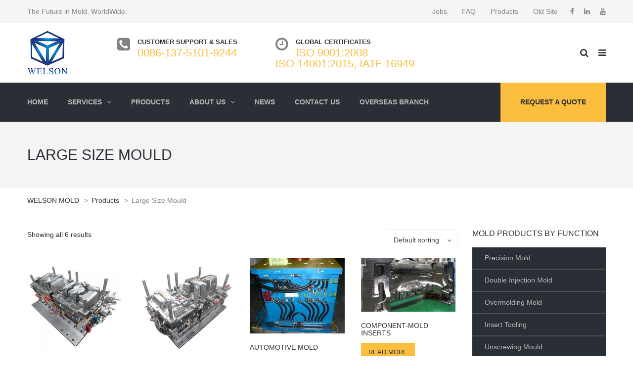

--- FILE ---
content_type: text/html; charset=UTF-8
request_url: https://welsonmold.com/product-category/large-size-mould/
body_size: 12821
content:
<!DOCTYPE html>
<html lang="en-US" prefix="og: http://ogp.me/ns#">
<head>
<meta name="viewport" content="width=device-width, initial-scale=1.0, maximum-scale=1.0, user-scalable=no" />
<meta charset="UTF-8" />
<link rel="profile" href="http://gmpg.org/xfn/11" />
<link rel="pingback" href="https://welsonmold.com/xmlrpc.php">
<title>Large Size Mould Archives - WELSON MOLD</title>

<!-- This site is optimized with the Yoast SEO plugin v7.4.2 - https://yoast.com/wordpress/plugins/seo/ -->
<link rel="canonical" href="https://welsonmold.com/product-category/large-size-mould/" />
<meta property="og:locale" content="en_US" />
<meta property="og:type" content="object" />
<meta property="og:title" content="Large Size Mould Archives - WELSON MOLD" />
<meta property="og:url" content="https://welsonmold.com/product-category/large-size-mould/" />
<meta property="og:site_name" content="WELSON MOLD" />
<meta name="twitter:card" content="summary_large_image" />
<meta name="twitter:title" content="Large Size Mould Archives - WELSON MOLD" />
<script type='application/ld+json'>{"@context":"https:\/\/schema.org","@type":"Organization","url":"https:\/\/welsonmold.com\/","sameAs":["https:\/\/www.facebook.com\/mold.welson.7","https:\/\/www.linkedin.com\/company\/shenzhen-welson-mold-co-ltd","https:\/\/www.youtube.com\/channel\/UCnUkDF96w490NOC4nZAzKog\/videos"],"@id":"https:\/\/welsonmold.com\/#organization","name":"Welson Mold","logo":"http:\/\/welsonmold.com\/wp-content\/uploads\/2017\/12\/logo-welson-mold.png"}</script>
<!-- / Yoast SEO plugin. -->

<link rel='dns-prefetch' href='//fonts.googleapis.com' />
<link rel='dns-prefetch' href='//s.w.org' />
<link rel="alternate" type="application/rss+xml" title="WELSON MOLD &raquo; Feed" href="https://welsonmold.com/feed/" />
<link rel="alternate" type="application/rss+xml" title="WELSON MOLD &raquo; Comments Feed" href="https://welsonmold.com/comments/feed/" />
<link rel="alternate" type="application/rss+xml" title="WELSON MOLD &raquo; Large Size Mould Category Feed" href="https://welsonmold.com/product-category/large-size-mould/feed/" />
		<script type="text/javascript">
			window._wpemojiSettings = {"baseUrl":"https:\/\/s.w.org\/images\/core\/emoji\/11\/72x72\/","ext":".png","svgUrl":"https:\/\/s.w.org\/images\/core\/emoji\/11\/svg\/","svgExt":".svg","source":{"concatemoji":"https:\/\/welsonmold.com\/wp-includes\/js\/wp-emoji-release.min.js?ver=4.9.26"}};
			!function(e,a,t){var n,r,o,i=a.createElement("canvas"),p=i.getContext&&i.getContext("2d");function s(e,t){var a=String.fromCharCode;p.clearRect(0,0,i.width,i.height),p.fillText(a.apply(this,e),0,0);e=i.toDataURL();return p.clearRect(0,0,i.width,i.height),p.fillText(a.apply(this,t),0,0),e===i.toDataURL()}function c(e){var t=a.createElement("script");t.src=e,t.defer=t.type="text/javascript",a.getElementsByTagName("head")[0].appendChild(t)}for(o=Array("flag","emoji"),t.supports={everything:!0,everythingExceptFlag:!0},r=0;r<o.length;r++)t.supports[o[r]]=function(e){if(!p||!p.fillText)return!1;switch(p.textBaseline="top",p.font="600 32px Arial",e){case"flag":return s([55356,56826,55356,56819],[55356,56826,8203,55356,56819])?!1:!s([55356,57332,56128,56423,56128,56418,56128,56421,56128,56430,56128,56423,56128,56447],[55356,57332,8203,56128,56423,8203,56128,56418,8203,56128,56421,8203,56128,56430,8203,56128,56423,8203,56128,56447]);case"emoji":return!s([55358,56760,9792,65039],[55358,56760,8203,9792,65039])}return!1}(o[r]),t.supports.everything=t.supports.everything&&t.supports[o[r]],"flag"!==o[r]&&(t.supports.everythingExceptFlag=t.supports.everythingExceptFlag&&t.supports[o[r]]);t.supports.everythingExceptFlag=t.supports.everythingExceptFlag&&!t.supports.flag,t.DOMReady=!1,t.readyCallback=function(){t.DOMReady=!0},t.supports.everything||(n=function(){t.readyCallback()},a.addEventListener?(a.addEventListener("DOMContentLoaded",n,!1),e.addEventListener("load",n,!1)):(e.attachEvent("onload",n),a.attachEvent("onreadystatechange",function(){"complete"===a.readyState&&t.readyCallback()})),(n=t.source||{}).concatemoji?c(n.concatemoji):n.wpemoji&&n.twemoji&&(c(n.twemoji),c(n.wpemoji)))}(window,document,window._wpemojiSettings);
		</script>
		<style type="text/css">
img.wp-smiley,
img.emoji {
	display: inline !important;
	border: none !important;
	box-shadow: none !important;
	height: 1em !important;
	width: 1em !important;
	margin: 0 .07em !important;
	vertical-align: -0.1em !important;
	background: none !important;
	padding: 0 !important;
}
</style>
<link rel='stylesheet' id='contact-form-7-css'  href='https://welsonmold.com/wp-content/plugins/contact-form-7/includes/css/styles.css?ver=5.0.1' type='text/css' media='all' />
<link rel='stylesheet' id='responsive-lightbox-swipebox-css'  href='https://welsonmold.com/wp-content/plugins/responsive-lightbox/assets/swipebox/css/swipebox.min.css?ver=1.7.2' type='text/css' media='all' />
<link rel='stylesheet' id='woocommerce-layout-css'  href='https://welsonmold.com/wp-content/plugins/woocommerce/assets/css/woocommerce-layout.css?ver=3.3.5' type='text/css' media='all' />
<link rel='stylesheet' id='woocommerce-smallscreen-css'  href='https://welsonmold.com/wp-content/plugins/woocommerce/assets/css/woocommerce-smallscreen.css?ver=3.3.5' type='text/css' media='only screen and (max-width: 768px)' />
<link rel='stylesheet' id='woocommerce-general-css'  href='https://welsonmold.com/wp-content/plugins/woocommerce/assets/css/woocommerce.css?ver=3.3.5' type='text/css' media='all' />
<link rel='stylesheet' id='bootstrap-css'  href='https://welsonmold.com/wp-content/themes/mold/css/bootstrap.css?ver=4.9.26' type='text/css' media='all' />
<link rel='stylesheet' id='thebuilt-fonts-css'  href='//fonts.googleapis.com/css?family=Montserrat%3A400%2C700%7COpen+Sans%3A300%2C300italic%2C400%2C400italic%2C600%2C600italic&#038;ver=1.0' type='text/css' media='all' />
<link rel='stylesheet' id='owl-main-css'  href='https://welsonmold.com/wp-content/themes/mold/js/owl-carousel/owl.carousel.css?ver=4.9.26' type='text/css' media='all' />
<link rel='stylesheet' id='owl-theme-css'  href='https://welsonmold.com/wp-content/themes/mold/js/owl-carousel/owl.theme.css?ver=4.9.26' type='text/css' media='all' />
<link rel='stylesheet' id='thebuilt-stylesheet-css'  href='https://welsonmold.com/wp-content/themes/mold/style.css?ver=1.2' type='text/css' media='all' />
<link rel='stylesheet' id='thebuilt-responsive-css'  href='https://welsonmold.com/wp-content/themes/mold/responsive.css?ver=all' type='text/css' media='all' />
<link rel='stylesheet' id='thebuilt-animations-css'  href='https://welsonmold.com/wp-content/themes/mold/css/animations.css?ver=4.9.26' type='text/css' media='all' />
<link rel='stylesheet' id='thebuilt-mega-menu-css'  href='https://welsonmold.com/wp-content/themes/mold/css/mega-menu.css?ver=4.9.26' type='text/css' media='all' />
<link rel='stylesheet' id='thebuilt-mega-menu-responsive-css'  href='https://welsonmold.com/wp-content/themes/mold/css/mega-menu-responsive.css?ver=4.9.26' type='text/css' media='all' />
<link rel='stylesheet' id='font-awesome-css'  href='https://welsonmold.com/wp-content/plugins/js_composer/assets/lib/bower/font-awesome/css/font-awesome.min.css?ver=5.4.7' type='text/css' media='all' />
<link rel='stylesheet' id='thebuilt-select2-css'  href='https://welsonmold.com/wp-content/themes/mold/js/select2/select2.css?ver=4.9.26' type='text/css' media='all' />
<link rel='stylesheet' id='offcanvasmenu-css'  href='https://welsonmold.com/wp-content/themes/mold/css/offcanvasmenu.css?ver=4.9.26' type='text/css' media='all' />
<link rel='stylesheet' id='nanoscroller-css'  href='https://welsonmold.com/wp-content/themes/mold/css/nanoscroller.css?ver=4.9.26' type='text/css' media='all' />
<link rel='stylesheet' id='thebuilt-hover-css'  href='https://welsonmold.com/wp-content/themes/mold/css/hover.css?ver=4.9.26' type='text/css' media='all' />
<link rel='stylesheet' id='dashicons-css'  href='https://welsonmold.com/wp-includes/css/dashicons.min.css?ver=4.9.26' type='text/css' media='all' />
<link rel='stylesheet' id='thickbox-css'  href='https://welsonmold.com/wp-includes/js/thickbox/thickbox.css?ver=4.9.26' type='text/css' media='all' />
<link rel='stylesheet' id='style-cache-mold-css'  href='http://welsonmold.com/wp-content/uploads/style-cache-mold.css?ver=4.9.26' type='text/css' media='all' />
<script type='text/javascript' src='https://welsonmold.com/wp-includes/js/jquery/jquery.js?ver=1.12.4'></script>
<script type='text/javascript' src='https://welsonmold.com/wp-includes/js/jquery/jquery-migrate.min.js?ver=1.4.1'></script>
<script type='text/javascript' src='https://welsonmold.com/wp-content/plugins/responsive-lightbox/assets/swipebox/js/jquery.swipebox.min.js?ver=1.7.2'></script>
<script type='text/javascript'>
/* <![CDATA[ */
var rlArgs = {"script":"swipebox","selector":"lightbox","customEvents":"","activeGalleries":"1","animation":"1","hideCloseButtonOnMobile":"0","removeBarsOnMobile":"0","hideBars":"1","hideBarsDelay":"5000","videoMaxWidth":"1080","useSVG":"1","loopAtEnd":"0","woocommerce_gallery":"0"};
/* ]]> */
</script>
<script type='text/javascript' src='https://welsonmold.com/wp-content/plugins/responsive-lightbox/js/front.js?ver=1.7.2'></script>
<script type='text/javascript'>
/* <![CDATA[ */
var wc_add_to_cart_params = {"ajax_url":"\/wp-admin\/admin-ajax.php","wc_ajax_url":"\/?wc-ajax=%%endpoint%%","i18n_view_cart":"View cart","cart_url":"https:\/\/welsonmold.com\/cart\/","is_cart":"","cart_redirect_after_add":"no"};
/* ]]> */
</script>
<script type='text/javascript' src='https://welsonmold.com/wp-content/plugins/woocommerce/assets/js/frontend/add-to-cart.min.js?ver=3.3.5'></script>
<script type='text/javascript' src='https://welsonmold.com/wp-content/plugins/js_composer/assets/js/vendors/woocommerce-add-to-cart.js?ver=5.4.7'></script>
<script type='text/javascript' src='http://welsonmold.com/wp-content/uploads/js-cache-mold.js?ver=4.9.26'></script>
<link rel='https://api.w.org/' href='https://welsonmold.com/wp-json/' />
<link rel="EditURI" type="application/rsd+xml" title="RSD" href="https://welsonmold.com/xmlrpc.php?rsd" />
<link rel="wlwmanifest" type="application/wlwmanifest+xml" href="https://welsonmold.com/wp-includes/wlwmanifest.xml" /> 
<meta name="generator" content="WordPress 4.9.26" />
<meta name="generator" content="WooCommerce 3.3.5" />
	<noscript><style>.woocommerce-product-gallery{ opacity: 1 !important; }</style></noscript>
	<meta name="generator" content="Powered by WPBakery Page Builder - drag and drop page builder for WordPress."/>
<!--[if lte IE 9]><link rel="stylesheet" type="text/css" href="https://welsonmold.com/wp-content/plugins/js_composer/assets/css/vc_lte_ie9.min.css" media="screen"><![endif]--><noscript><style type="text/css"> .wpb_animate_when_almost_visible { opacity: 1; }</style></noscript></head>

<body class="archive tax-product_cat term-large-size-mould term-63 woocommerce woocommerce-page wpb-js-composer js-comp-ver-5.4.7 vc_responsive">


        <div class="header-menu-bg top-menu-position-default">
      <div class="header-menu">
        <div class="container">
          <div class="row">
            <div class="col-md-12">
                
            <div class="header-info-text">
            The Future in Mold. WorldWide.            </div>
            <div class="social-icons-top"><ul><li><a href="https://www.facebook.com/mold.welson.7" target="_blank" class="a-facebook"><i class="fa fa-facebook"></i></a></li><li><a href="https://www.linkedin.com/company/shenzhen-welson-mold-co-ltd" target="_blank" class="a-linkedin"><i class="fa fa-linkedin"></i></a></li><li><a href="https://www.youtube.com/channel/UCnUkDF96w490NOC4nZAzKog/videos" target="_blank" class="a-youtube"><i class="fa fa-youtube"></i></a></li></ul></div>            <div class="menu-top-menu-container-toggle"></div>
            <div class="top-menu-container"><ul id="menu-top-menu" class="top-menu"><li id="menu-item-3133" class="menu-item menu-item-type-post_type menu-item-object-page menu-item-3133"><a href="https://welsonmold.com/jobs/">Jobs</a></li>
<li id="menu-item-2917" class="menu-item menu-item-type-post_type menu-item-object-page menu-item-2917"><a href="https://welsonmold.com/faq/">FAQ</a></li>
<li id="menu-item-2951" class="menu-item menu-item-type-post_type menu-item-object-page menu-item-2951"><a href="https://welsonmold.com/products/">Products</a></li>
<li id="menu-item-2770" class="menu-item menu-item-type-custom menu-item-object-custom menu-item-2770"><a target="_blank" href="http://welsonmold.com/old/">Old Site</a></li>
</ul></div>            
            </div>
          </div>
        </div>
      </div>
    </div>
    <header class="sticky-header main-header sticky-header-elements-headeronly">
<div class="container">
  <div class="row">
    <div class="col-md-12">
     
      <div class="header-left logo">
                      <a class="logo-link" href="https://welsonmold.com"><img src="https://welsonmold.com/wp-content/uploads/2017/12/logo-welson-mold.png" alt="WELSON MOLD" class="regular-logo"><img src="http://welsonmold.com/wp-content/uploads/2017/12/logo-welson-mold.png" alt="WELSON MOLD" class="light-logo"></a>
                  </div>
      
      <div class="header-center">
              <div class="header-info-2-text"><div class="header-info-half">
<div class="header-info-content-icon"><i class="fa fa-phone-square"></i></div>
<div class="header-info-content-title">Customer Support &amp; Sales</div>
<div class="header-info-content-text">0086-137-5101-9244</div>
</div>
<div class="header-info-half">
<div class="header-info-content-icon"><i class="fa fa-clock-o"></i></div>
<div class="header-info-content-title">Global Certificates</div>
<div class="header-info-content-text">ISO 9001:2008</div>
<div class="header-info-content-text">ISO 14001:2015, IATF 16949</div>
</div></div>            </div>

      <div class="header-right">
            <ul class="header-nav">
                <li class="search-toggle"><div id="trigger-search"><a class="search-toggle-btn"><i class="fa fa-search"></i></a></div></li>
                        <li class="float-sidebar-toggle"><div id="st-sidebar-trigger-effects"><a class="float-sidebar-toggle-btn" data-effect="st-sidebar-effect-2"><i class="fa fa-bars"></i></a></div></li>
        
      
      </ul>
      </div>
    </div>
  </div>
    
</div>
        <div class="mainmenu-belowheader mainmenu-dark menu-uppercase">
                  <div id="navbar" class="navbar navbar-default clearfix mgt-mega-menu">
          <div class="navbar-inner">
              <div class="container">
             
              <div class="navbar-toggle" data-toggle="collapse" data-target=".collapse">
                Menu              </div>

              <div class="navbar-collapse collapse"><ul id="menu-main-menu-1" class="nav"><li id="mgt-menu-item-2794" class="menu-item menu-item-type-post_type menu-item-object-page menu-item-home"><a href="https://welsonmold.com/"><strong>Home</strong></a></li><li id="mgt-menu-item-2793" class="menu-item menu-item-type-post_type menu-item-object-page menu-item-has-children menu-item-multicolumn"><a href="https://welsonmold.com/services/"><strong>Services</strong></a>
<ul class="sub-menu  megamenu-column-3 level-0" >
	<li id="mgt-menu-item-2782" class="menu-item menu-item-type-custom menu-item-object-custom menu-item-has-children"><a href="#"><i class="fa fa-cube"></i>MOLD</a>
	<ul class="sub-menu  level-1" >
		<li id="mgt-menu-item-2882" class="menu-item menu-item-type-post_type menu-item-object-page"><a href="https://welsonmold.com/services/precision-mold/">Precision Mold</a></li>		<li id="mgt-menu-item-2885" class="menu-item menu-item-type-post_type menu-item-object-page"><a href="https://welsonmold.com/services/double-injection-mold/">Double Injection Mold</a></li>		<li id="mgt-menu-item-3027" class="menu-item menu-item-type-post_type menu-item-object-page"><a href="https://welsonmold.com/services/overmolding-mold/">Overmolding Mold</a></li>		<li id="mgt-menu-item-3026" class="menu-item menu-item-type-post_type menu-item-object-page"><a href="https://welsonmold.com/services/insert-tooling/">Insert Tooling</a></li>		<li id="mgt-menu-item-3029" class="menu-item menu-item-type-post_type menu-item-object-page"><a href="https://welsonmold.com/services/unscrewing-mold/">Unscrewing Mold</a></li>		<li id="mgt-menu-item-3025" class="menu-item menu-item-type-post_type menu-item-object-page"><a href="https://welsonmold.com/services/gas-assisted-mold/">Gas Assisted Mold</a></li>		<li id="mgt-menu-item-3024" class="menu-item menu-item-type-post_type menu-item-object-page"><a href="https://welsonmold.com/services/large-size-mold/">Large Size Mold</a></li>		<li id="mgt-menu-item-3023" class="menu-item menu-item-type-post_type menu-item-object-page"><a href="https://welsonmold.com/services/multi-cavity-mold/">Multi Cavity Mold</a></li>		<li id="mgt-menu-item-3022" class="menu-item menu-item-type-post_type menu-item-object-page"><a href="https://welsonmold.com/services/die-casting-parts/">Die Casting Parts</a></li>	</ul>
</li>	<li id="mgt-menu-item-2767" class="menu-item menu-item-type-custom menu-item-object-custom menu-item-has-children"><a href="#"><i class="fa fa-simplybuilt"></i>INJECTION</a>
	<ul class="sub-menu  level-1" >
		<li id="mgt-menu-item-2883" class="menu-item menu-item-type-post_type menu-item-object-page"><a href="https://welsonmold.com/services/automotive/">Automotive</a></li>		<li id="mgt-menu-item-2884" class="menu-item menu-item-type-post_type menu-item-object-page"><a href="https://welsonmold.com/services/household-appliance/">Household Appliance</a></li>		<li id="mgt-menu-item-3021" class="menu-item menu-item-type-post_type menu-item-object-page"><a href="https://welsonmold.com/services/office-appliance/">Office Appliance</a></li>		<li id="mgt-menu-item-3020" class="menu-item menu-item-type-post_type menu-item-object-page"><a href="https://welsonmold.com/services/telecommunication-tools/">Telecommunication Tools</a></li>		<li id="mgt-menu-item-3019" class="menu-item menu-item-type-post_type menu-item-object-page"><a href="https://welsonmold.com/services/medical-apparatus/">Medical Apparatus</a></li>		<li id="mgt-menu-item-3018" class="menu-item menu-item-type-post_type menu-item-object-page"><a href="https://welsonmold.com/services/commodity/">Commodity</a></li>		<li id="mgt-menu-item-3473" class="menu-item menu-item-type-post_type menu-item-object-page"><a href="https://welsonmold.com/services/pipe-fiting/">Pipe Fiting</a></li>		<li id="mgt-menu-item-3474" class="menu-item menu-item-type-post_type menu-item-object-page"><a href="https://welsonmold.com/services/electrical/">Electrical</a></li>	</ul>
</li>	<li id="mgt-menu-item-2961" class="menu-item menu-item-type-custom menu-item-object-custom menu-item-has-children"><a href="#"><i class="fa fa-codepen"></i>MANUFACTURE</a>
	<ul class="sub-menu  level-1" >
		<li id="mgt-menu-item-2880" class="menu-item menu-item-type-post_type menu-item-object-page"><a href="https://welsonmold.com/services/mold-inserts/">Mold Inserts</a></li>		<li id="mgt-menu-item-2881" class="menu-item menu-item-type-post_type menu-item-object-page"><a href="https://welsonmold.com/services/precision-component/">Precision Component</a></li>		<li id="mgt-menu-item-3017" class="menu-item menu-item-type-post_type menu-item-object-page"><a href="https://welsonmold.com/services/fixture/">Fixture</a></li>		<li id="mgt-menu-item-3016" class="menu-item menu-item-type-post_type menu-item-object-page"><a href="https://welsonmold.com/services/others/">Others</a></li>	</ul>
</li></ul>
</li><li id="mgt-menu-item-3223" class="menu-item menu-item-type-post_type menu-item-object-page"><a href="https://welsonmold.com/products/"><strong>Products</strong></a></li><li id="mgt-menu-item-3060" class="menu-item menu-item-type-post_type menu-item-object-page menu-item-has-children"><a href="https://welsonmold.com/about-us/"><strong>About us</strong></a>
<ul class="sub-menu  megamenu-column-1 level-0" >
	<li id="mgt-menu-item-2875" class="menu-item menu-item-type-post_type menu-item-object-page"><a href="https://welsonmold.com/company-history/">Company History</a></li>	<li id="mgt-menu-item-3208" class="menu-item menu-item-type-post_type menu-item-object-page"><a href="https://welsonmold.com/equipment/">Equipment</a></li>	<li id="mgt-menu-item-2900" class="menu-item menu-item-type-post_type menu-item-object-page"><a href="https://welsonmold.com/certifications/">Certifications</a></li>	<li id="mgt-menu-item-2896" class="menu-item menu-item-type-post_type menu-item-object-page"><a href="https://welsonmold.com/faq/">FAQ</a></li>	<li id="mgt-menu-item-3230" class="menu-item menu-item-type-post_type menu-item-object-page"><a href="https://welsonmold.com/core-values/">Core Values</a></li>	<li id="mgt-menu-item-3158" class="menu-item menu-item-type-post_type menu-item-object-page"><a href="https://welsonmold.com/our-team/">Our Team</a></li>	<li id="mgt-menu-item-3137" class="menu-item menu-item-type-post_type menu-item-object-page"><a href="https://welsonmold.com/jobs/">Jobs</a></li></ul>
</li><li id="mgt-menu-item-3752" class="menu-item menu-item-type-post_type menu-item-object-page"><a href="https://welsonmold.com/news-list/"><strong>News</strong></a></li><li id="mgt-menu-item-3030" class="menu-item menu-item-type-post_type menu-item-object-page"><a href="https://welsonmold.com/contact-us/"><strong>Contact us</strong></a></li><li id="mgt-menu-item-4698" class="menu-item menu-item-type-post_type menu-item-object-page"><a href="https://welsonmold.com/overseas-branch/"><strong>Overseas Branch</strong></a></li><li id="mgt-menu-item-2907" class="pull-right mgt-animated mgt-highlight menu-item menu-item-type-post_type menu-item-object-page"><a href="https://welsonmold.com/get-a-quote/"><strong>Request a quote</strong></a></li></ul></div>              </div>
          </div>
        </div>
      
    </div>
    </header>
	<div class="content-block">
		
			<div class="container-bg">
				<div class="container-bg-overlay">
				  <div class="container">
				    <div class="row">
				      <div class="col-md-12">
				        <div class="page-item-title">
				          <h1>
					
							Large Size Mould							
				          </h1>
				        </div>
				      </div>
				    </div>
				  </div>
			    </div>
			      <div class="breadcrumbs-container-wrapper">
      <div class="container">
        <div class="row">
          <div class="col-md-12">
              <div class="breadcrumbs" typeof="BreadcrumbList" vocab="http://schema.org/">
              <!-- Breadcrumb NavXT 6.2.0 -->
<span property="itemListElement" typeof="ListItem"><a property="item" typeof="WebPage" title="Go to WELSON MOLD." href="https://welsonmold.com" class="home"><span property="name">WELSON MOLD</span></a><meta property="position" content="1"></span> &gt; <span property="itemListElement" typeof="ListItem"><a property="item" typeof="WebPage" title="Go to Products." href="https://welsonmold.com/products/" class="post post-product-archive"><span property="name">Products</span></a><meta property="position" content="2"></span> &gt; <span property="itemListElement" typeof="ListItem"><span property="name">Large Size Mould</span><meta property="position" content="3"></span>              </div>
          </div>
        </div>
      </div>
    </div>
    			</div>

			 <div class="page-container container">
    	<div class="row">
			    		<div class="col-md-9">
		
		
			<p class="woocommerce-result-count">
	Showing all 6 results</p>
<form class="woocommerce-ordering" method="get">
	<select name="orderby" class="orderby">
					<option value="menu_order"  selected='selected'>Default sorting</option>
					<option value="popularity" >Sort by popularity</option>
					<option value="rating" >Sort by average rating</option>
					<option value="date" >Sort by newness</option>
					<option value="price" >Sort by price: low to high</option>
					<option value="price-desc" >Sort by price: high to low</option>
			</select>
	<input type="hidden" name="paged" value="1" />
	</form>

			<ul class="products columns-4">

				
				
					<li class="post-3816 product type-product status-publish has-post-thumbnail product_cat-automotive-mold product_cat-large-size-mould product_tag-auto-part-mold product_tag-grain product_tag-large-size-mould product_tag-mirror-polish product_tag-mold product_tag-mould product_tag-texture product_tag-tooling first instock shipping-taxable product-type-simple">
	<a href="https://welsonmold.com/product/auto-part-mold/" class="woocommerce-LoopProduct-link woocommerce-loop-product__link"><img width="300" height="300" src="//welsonmold.com/wp-content/uploads/2017/11/large-size-mould-welsonmold-Auto-Mold-3-1.jpg" class="attachment-woocommerce_thumbnail size-woocommerce_thumbnail wp-post-image" alt="" srcset="//welsonmold.com/wp-content/uploads/2017/11/large-size-mould-welsonmold-Auto-Mold-3-1.jpg 480w, //welsonmold.com/wp-content/uploads/2017/11/large-size-mould-welsonmold-Auto-Mold-3-1-150x150.jpg 150w, //welsonmold.com/wp-content/uploads/2017/11/large-size-mould-welsonmold-Auto-Mold-3-1-300x300.jpg 300w, //welsonmold.com/wp-content/uploads/2017/11/large-size-mould-welsonmold-Auto-Mold-3-1-180x180.jpg 180w, //welsonmold.com/wp-content/uploads/2017/11/large-size-mould-welsonmold-Auto-Mold-3-1-100x100.jpg 100w, //welsonmold.com/wp-content/uploads/2017/11/large-size-mould-welsonmold-Auto-Mold-3-1-40x40.jpg 40w" sizes="(max-width: 300px) 100vw, 300px" /><h2 class="woocommerce-loop-product__title">Auto part mold</h2>
</a><a href="https://welsonmold.com/product/auto-part-mold/" data-quantity="1" class="button product_type_simple ajax_add_to_cart" data-product_id="3816" data-product_sku="" aria-label="Read more about &ldquo;Auto part mold&rdquo;" rel="nofollow">Read more</a></li>

				
					<li class="post-3698 product type-product status-publish has-post-thumbnail product_cat-automotive-mold product_cat-large-size-mould product_tag-automobile-mold product_tag-grain product_tag-mirror-polish product_tag-mold product_tag-mould product_tag-texture  instock shipping-taxable product-type-simple">
	<a href="https://welsonmold.com/product/automobile-mold/" class="woocommerce-LoopProduct-link woocommerce-loop-product__link"><img width="300" height="300" src="//welsonmold.com/wp-content/uploads/2017/11/large-size-mould-welsonmold-Auto-Mold-4-1.jpg" class="attachment-woocommerce_thumbnail size-woocommerce_thumbnail wp-post-image" alt="" srcset="//welsonmold.com/wp-content/uploads/2017/11/large-size-mould-welsonmold-Auto-Mold-4-1.jpg 600w, //welsonmold.com/wp-content/uploads/2017/11/large-size-mould-welsonmold-Auto-Mold-4-1-150x150.jpg 150w, //welsonmold.com/wp-content/uploads/2017/11/large-size-mould-welsonmold-Auto-Mold-4-1-300x300.jpg 300w, //welsonmold.com/wp-content/uploads/2017/11/large-size-mould-welsonmold-Auto-Mold-4-1-180x180.jpg 180w, //welsonmold.com/wp-content/uploads/2017/11/large-size-mould-welsonmold-Auto-Mold-4-1-100x100.jpg 100w, //welsonmold.com/wp-content/uploads/2017/11/large-size-mould-welsonmold-Auto-Mold-4-1-40x40.jpg 40w" sizes="(max-width: 300px) 100vw, 300px" /><h2 class="woocommerce-loop-product__title">Automobile mold</h2>
</a><a href="https://welsonmold.com/product/automobile-mold/" data-quantity="1" class="button product_type_simple ajax_add_to_cart" data-product_id="3698" data-product_sku="" aria-label="Read more about &ldquo;Automobile mold&rdquo;" rel="nofollow">Read more</a></li>

				
					<li class="post-3954 product type-product status-publish has-post-thumbnail product_cat-automotive-mold product_cat-large-size-mould product_tag-auto product_tag-grain product_tag-mirror-polish product_tag-mould product_tag-texture  instock shipping-taxable product-type-simple">
	<a href="https://welsonmold.com/product/automotive-mold-3/" class="woocommerce-LoopProduct-link woocommerce-loop-product__link"><img width="300" height="237" src="//welsonmold.com/wp-content/uploads/2017/11/welsonmold-automobile-mold-honda-1.jpg" class="attachment-woocommerce_thumbnail size-woocommerce_thumbnail wp-post-image" alt="" srcset="//welsonmold.com/wp-content/uploads/2017/11/welsonmold-automobile-mold-honda-1.jpg 387w, //welsonmold.com/wp-content/uploads/2017/11/welsonmold-automobile-mold-honda-1-300x237.jpg 300w" sizes="(max-width: 300px) 100vw, 300px" /><h2 class="woocommerce-loop-product__title">Automotive mold</h2>
</a><a href="https://welsonmold.com/product/automotive-mold-3/" data-quantity="1" class="button product_type_simple ajax_add_to_cart" data-product_id="3954" data-product_sku="" aria-label="Read more about &ldquo;Automotive mold&rdquo;" rel="nofollow">Read more</a></li>

				
					<li class="post-4090 product type-product status-publish has-post-thumbnail product_cat-large-size-mould product_cat-mold-inserts product_tag-a-plate product_tag-bumper product_tag-component product_tag-large product_tag-large-size-component product_tag-mold-inserts last instock shipping-taxable product-type-simple">
	<a href="https://welsonmold.com/product/component-mold-inserts/" class="woocommerce-LoopProduct-link woocommerce-loop-product__link"><img width="300" height="169" src="//welsonmold.com/wp-content/uploads/2017/12/welsonmold-component-1.bmp" class="attachment-woocommerce_thumbnail size-woocommerce_thumbnail wp-post-image" alt="" /><h2 class="woocommerce-loop-product__title">Component-mold inserts</h2>
</a><a href="https://welsonmold.com/product/component-mold-inserts/" data-quantity="1" class="button product_type_simple ajax_add_to_cart" data-product_id="4090" data-product_sku="" aria-label="Read more about &ldquo;Component-mold inserts&rdquo;" rel="nofollow">Read more</a></li>

				
					<li class="post-3921 product type-product status-publish has-post-thumbnail product_cat-household-appliance-mold product_cat-large-size-mould product_tag-air-conditioner product_tag-grain product_tag-household-appliances product_tag-mirror-polish product_tag-texture first instock shipping-taxable product-type-simple">
	<a href="https://welsonmold.com/product/household-appliances-mold-2/" class="woocommerce-LoopProduct-link woocommerce-loop-product__link"><img width="300" height="300" src="//welsonmold.com/wp-content/uploads/2017/11/welsonmold-household-appliance-mold-air-conditioning-1-1.jpg" class="attachment-woocommerce_thumbnail size-woocommerce_thumbnail wp-post-image" alt="" srcset="//welsonmold.com/wp-content/uploads/2017/11/welsonmold-household-appliance-mold-air-conditioning-1-1.jpg 420w, //welsonmold.com/wp-content/uploads/2017/11/welsonmold-household-appliance-mold-air-conditioning-1-1-150x150.jpg 150w, //welsonmold.com/wp-content/uploads/2017/11/welsonmold-household-appliance-mold-air-conditioning-1-1-300x300.jpg 300w, //welsonmold.com/wp-content/uploads/2017/11/welsonmold-household-appliance-mold-air-conditioning-1-1-180x180.jpg 180w, //welsonmold.com/wp-content/uploads/2017/11/welsonmold-household-appliance-mold-air-conditioning-1-1-100x100.jpg 100w, //welsonmold.com/wp-content/uploads/2017/11/welsonmold-household-appliance-mold-air-conditioning-1-1-40x40.jpg 40w" sizes="(max-width: 300px) 100vw, 300px" /><h2 class="woocommerce-loop-product__title">Household Appliances Mold-air conditioner</h2>
</a><a href="https://welsonmold.com/product/household-appliances-mold-2/" data-quantity="1" class="button product_type_simple ajax_add_to_cart" data-product_id="3921" data-product_sku="" aria-label="Read more about &ldquo;Household Appliances Mold-air conditioner&rdquo;" rel="nofollow">Read more</a></li>

				
					<li class="post-3936 product type-product status-publish has-post-thumbnail product_cat-household-appliance-mold product_cat-large-size-mould product_tag-grain product_tag-mirror-polish product_tag-mould product_tag-texture product_tag-tooling product_tag-washing-machine  instock shipping-taxable product-type-simple">
	<a href="https://welsonmold.com/product/household-appliances-washing-machine/" class="woocommerce-LoopProduct-link woocommerce-loop-product__link"><img width="300" height="300" src="//welsonmold.com/wp-content/uploads/2017/11/welsonmold-household-appliance-washing-machine-mold-1-1.jpg" class="attachment-woocommerce_thumbnail size-woocommerce_thumbnail wp-post-image" alt="" srcset="//welsonmold.com/wp-content/uploads/2017/11/welsonmold-household-appliance-washing-machine-mold-1-1.jpg 390w, //welsonmold.com/wp-content/uploads/2017/11/welsonmold-household-appliance-washing-machine-mold-1-1-150x150.jpg 150w, //welsonmold.com/wp-content/uploads/2017/11/welsonmold-household-appliance-washing-machine-mold-1-1-300x300.jpg 300w, //welsonmold.com/wp-content/uploads/2017/11/welsonmold-household-appliance-washing-machine-mold-1-1-180x180.jpg 180w, //welsonmold.com/wp-content/uploads/2017/11/welsonmold-household-appliance-washing-machine-mold-1-1-100x100.jpg 100w, //welsonmold.com/wp-content/uploads/2017/11/welsonmold-household-appliance-washing-machine-mold-1-1-40x40.jpg 40w" sizes="(max-width: 300px) 100vw, 300px" /><h2 class="woocommerce-loop-product__title">Household Appliances-washing machine</h2>
</a><a href="https://welsonmold.com/product/household-appliances-washing-machine/" data-quantity="1" class="button product_type_simple ajax_add_to_cart" data-product_id="3936" data-product_sku="" aria-label="Read more about &ldquo;Household Appliances-washing machine&rdquo;" rel="nofollow">Read more</a></li>

				
			</ul>

			
		
	</div>						<div class="col-md-3 main-sidebar sidebar">
				<ul id="woocommerce-sidebar">
				  <li id="nav_menu-12" class="widget widget_nav_menu"><h2 class="widgettitle">Mold Products By Function</h2>
<div class="menu-mold-products-by-function-menu-container"><ul id="menu-mold-products-by-function-menu" class="menu"><li id="menu-item-3072" class="menu-item menu-item-type-custom menu-item-object-custom menu-item-3072"><a href="http://welsonmold.com/product-category/precision-mold/">Precision Mold</a></li>
<li id="menu-item-3071" class="menu-item menu-item-type-custom menu-item-object-custom menu-item-3071"><a href="http://welsonmold.com/product-category/double-injection-mold/">Double Injection Mold</a></li>
<li id="menu-item-3073" class="menu-item menu-item-type-custom menu-item-object-custom menu-item-3073"><a href="http://welsonmold.com/product-category/overmolding-mold/">Overmolding Mold</a></li>
<li id="menu-item-3074" class="menu-item menu-item-type-custom menu-item-object-custom menu-item-3074"><a href="http://welsonmold.com/product-category/insert-tooling/">Insert Tooling</a></li>
<li id="menu-item-3075" class="menu-item menu-item-type-custom menu-item-object-custom menu-item-3075"><a href="http://welsonmold.com/product-category/unscrewing-mould/">Unscrewing Mould</a></li>
<li id="menu-item-3076" class="menu-item menu-item-type-custom menu-item-object-custom menu-item-3076"><a href="http://welsonmold.com/product-category/gas-assisted-mold/">Gas Assisted Mold</a></li>
<li id="menu-item-3077" class="menu-item menu-item-type-custom menu-item-object-custom current-menu-item menu-item-3077"><a href="http://welsonmold.com/product-category/large-size-mould/">Large Size Mould</a></li>
<li id="menu-item-3078" class="menu-item menu-item-type-custom menu-item-object-custom menu-item-3078"><a href="http://welsonmold.com/product-category/multi-cavity-mold/">Multi Cavity Mold</a></li>
<li id="menu-item-3545" class="menu-item menu-item-type-custom menu-item-object-custom menu-item-3545"><a href="http://welsonmold.com/product-category/die-casting-parts-and-mold/">Die Casting Parts and Mold</a></li>
</ul></div></li>
<li id="nav_menu-5" class="widget widget_nav_menu"><h2 class="widgettitle">Mold Products By Use</h2>
<div class="menu-mold-products-by-use-container"><ul id="menu-mold-products-by-use" class="menu"><li id="menu-item-3079" class="menu-item menu-item-type-custom menu-item-object-custom menu-item-3079"><a href="http://welsonmold.com/product-category/automotive-mold/">Automotive Mold</a></li>
<li id="menu-item-3080" class="menu-item menu-item-type-custom menu-item-object-custom menu-item-3080"><a href="http://welsonmold.com/product-category/household-appliance-mold/">Household Appliance Mold</a></li>
<li id="menu-item-3081" class="menu-item menu-item-type-custom menu-item-object-custom menu-item-3081"><a href="http://welsonmold.com/product-category/office-appliance-tool/">Office Appliance Tool</a></li>
<li id="menu-item-3082" class="menu-item menu-item-type-custom menu-item-object-custom menu-item-3082"><a href="http://welsonmold.com/product-category/telecommunication-tool/">Telecommunication Tool</a></li>
<li id="menu-item-3083" class="menu-item menu-item-type-custom menu-item-object-custom menu-item-3083"><a href="http://welsonmold.com/product-category/medical-apparatus-mold/">Medical Apparatus Mold</a></li>
<li id="menu-item-3084" class="menu-item menu-item-type-custom menu-item-object-custom menu-item-3084"><a href="http://welsonmold.com/product-category/commodity-mould/">Commodity Mould</a></li>
<li id="menu-item-3085" class="menu-item menu-item-type-custom menu-item-object-custom menu-item-3085"><a href="http://welsonmold.com/product-category/pipe-fiting-mould/">Pipe Fiting Mould</a></li>
</ul></div></li>
<li id="nav_menu-13" class="widget widget_nav_menu"><h2 class="widgettitle">Injection Products</h2>
<div class="menu-injection-products-menu-container"><ul id="menu-injection-products-menu" class="menu"><li id="menu-item-3086" class="menu-item menu-item-type-custom menu-item-object-custom menu-item-3086"><a href="http://welsonmold.com/product-category/automotive-products/">Automotive Products</a></li>
<li id="menu-item-3087" class="menu-item menu-item-type-custom menu-item-object-custom menu-item-3087"><a href="http://welsonmold.com/product-category/household-appliance-products/">Household Appliance Products</a></li>
<li id="menu-item-3088" class="menu-item menu-item-type-custom menu-item-object-custom menu-item-3088"><a href="http://welsonmold.com/product-category/office-appliance-products/">Office Appliance Products</a></li>
<li id="menu-item-3089" class="menu-item menu-item-type-custom menu-item-object-custom menu-item-3089"><a href="http://welsonmold.com/product-category/telecommunication-products/">Telecommunication Products</a></li>
<li id="menu-item-3090" class="menu-item menu-item-type-custom menu-item-object-custom menu-item-3090"><a href="http://welsonmold.com/product-category/medical-apparatus-products/">Medical Apparatus Products</a></li>
<li id="menu-item-3091" class="menu-item menu-item-type-custom menu-item-object-custom menu-item-3091"><a href="http://welsonmold.com/product-category/commodity-products/">Commodity Products</a></li>
<li id="menu-item-3092" class="menu-item menu-item-type-custom menu-item-object-custom menu-item-3092"><a href="http://welsonmold.com/product-category/pipe-fiting-products/">Pipe Fiting Products</a></li>
<li id="menu-item-3093" class="menu-item menu-item-type-custom menu-item-object-custom menu-item-3093"><a href="http://welsonmold.com/product-category/electrical-products/">Electrical Products</a></li>
</ul></div></li>
<li id="nav_menu-14" class="widget widget_nav_menu"><h2 class="widgettitle">Manufacture</h2>
<div class="menu-manufacture-menu-container"><ul id="menu-manufacture-menu" class="menu"><li id="menu-item-3503" class="menu-item menu-item-type-custom menu-item-object-custom menu-item-3503"><a href="http://welsonmold.com/product-category/mold-inserts/">Mold Inserts</a></li>
<li id="menu-item-3094" class="menu-item menu-item-type-custom menu-item-object-custom menu-item-3094"><a href="http://welsonmold.com/product-category/precision-component/">Precision Component</a></li>
<li id="menu-item-3096" class="menu-item menu-item-type-custom menu-item-object-custom menu-item-3096"><a href="http://welsonmold.com/product-category/fixture/">Fixture</a></li>
<li id="menu-item-3502" class="menu-item menu-item-type-custom menu-item-object-custom menu-item-3502"><a href="http://welsonmold.com/product-category/others/">Others</a></li>
</ul></div></li>
<li id="woocommerce_product_tag_cloud-1" class="widget woocommerce widget_product_tag_cloud"><h2 class="widgettitle">Product Tags</h2>
<div class="tagcloud"><a href="https://welsonmold.com/product-tag/2k/" class="tag-cloud-link tag-link-191 tag-link-position-1" style="font-size: 8pt;" aria-label="2K (4 products)">2K</a>
<a href="https://welsonmold.com/product-tag/ampco/" class="tag-cloud-link tag-link-137 tag-link-position-2" style="font-size: 9.5555555555556pt;" aria-label="ampco (6 products)">ampco</a>
<a href="https://welsonmold.com/product-tag/auto/" class="tag-cloud-link tag-link-118 tag-link-position-3" style="font-size: 14.844444444444pt;" aria-label="AUTO (22 products)">AUTO</a>
<a href="https://welsonmold.com/product-tag/auto-lights/" class="tag-cloud-link tag-link-143 tag-link-position-4" style="font-size: 10.592592592593pt;" aria-label="Auto Lights (8 products)">Auto Lights</a>
<a href="https://welsonmold.com/product-tag/auto-mold/" class="tag-cloud-link tag-link-147 tag-link-position-5" style="font-size: 8pt;" aria-label="AUTO MOLD (4 products)">AUTO MOLD</a>
<a href="https://welsonmold.com/product-tag/automotive/" class="tag-cloud-link tag-link-122 tag-link-position-6" style="font-size: 11.111111111111pt;" aria-label="Automotive (9 products)">Automotive</a>
<a href="https://welsonmold.com/product-tag/automotive-mold/" class="tag-cloud-link tag-link-133 tag-link-position-7" style="font-size: 11.940740740741pt;" aria-label="Automotive Mold (11 products)">Automotive Mold</a>
<a href="https://welsonmold.com/product-tag/auto-parts/" class="tag-cloud-link tag-link-152 tag-link-position-8" style="font-size: 16.192592592593pt;" aria-label="AUTO PARTS (30 products)">AUTO PARTS</a>
<a href="https://welsonmold.com/product-tag/becu/" class="tag-cloud-link tag-link-140 tag-link-position-9" style="font-size: 9.5555555555556pt;" aria-label="BeCu (6 products)">BeCu</a>
<a href="https://welsonmold.com/product-tag/beryllium-copper/" class="tag-cloud-link tag-link-138 tag-link-position-10" style="font-size: 10.074074074074pt;" aria-label="beryllium copper (7 products)">beryllium copper</a>
<a href="https://welsonmold.com/product-tag/bumper/" class="tag-cloud-link tag-link-119 tag-link-position-11" style="font-size: 8pt;" aria-label="Bumper (4 products)">Bumper</a>
<a href="https://welsonmold.com/product-tag/commodity/" class="tag-cloud-link tag-link-36 tag-link-position-12" style="font-size: 14.844444444444pt;" aria-label="commodity (22 products)">commodity</a>
<a href="https://welsonmold.com/product-tag/component/" class="tag-cloud-link tag-link-175 tag-link-position-13" style="font-size: 9.5555555555556pt;" aria-label="Component (6 products)">Component</a>
<a href="https://welsonmold.com/product-tag/die-casting/" class="tag-cloud-link tag-link-88 tag-link-position-14" style="font-size: 8.8296296296296pt;" aria-label="die casting (5 products)">die casting</a>
<a href="https://welsonmold.com/product-tag/electrical/" class="tag-cloud-link tag-link-163 tag-link-position-15" style="font-size: 15.57037037037pt;" aria-label="Electrical (26 products)">Electrical</a>
<a href="https://welsonmold.com/product-tag/electrical-products/" class="tag-cloud-link tag-link-165 tag-link-position-16" style="font-size: 8.8296296296296pt;" aria-label="Electrical Products (5 products)">Electrical Products</a>
<a href="https://welsonmold.com/product-tag/exterior/" class="tag-cloud-link tag-link-157 tag-link-position-17" style="font-size: 14.844444444444pt;" aria-label="exterior (22 products)">exterior</a>
<a href="https://welsonmold.com/product-tag/fixture/" class="tag-cloud-link tag-link-214 tag-link-position-18" style="font-size: 10.592592592593pt;" aria-label="Fixture (8 products)">Fixture</a>
<a href="https://welsonmold.com/product-tag/grain/" class="tag-cloud-link tag-link-127 tag-link-position-19" style="font-size: 21.17037037037pt;" aria-label="grain (92 products)">grain</a>
<a href="https://welsonmold.com/product-tag/grill/" class="tag-cloud-link tag-link-117 tag-link-position-20" style="font-size: 9.5555555555556pt;" aria-label="Grill (6 products)">Grill</a>
<a href="https://welsonmold.com/product-tag/household-appliances/" class="tag-cloud-link tag-link-125 tag-link-position-21" style="font-size: 11.940740740741pt;" aria-label="Household Appliances (11 products)">Household Appliances</a>
<a href="https://welsonmold.com/product-tag/interior/" class="tag-cloud-link tag-link-116 tag-link-position-22" style="font-size: 17.748148148148pt;" aria-label="interior (43 products)">interior</a>
<a href="https://welsonmold.com/product-tag/large/" class="tag-cloud-link tag-link-177 tag-link-position-23" style="font-size: 8pt;" aria-label="large (4 products)">large</a>
<a href="https://welsonmold.com/product-tag/large-size-component/" class="tag-cloud-link tag-link-176 tag-link-position-24" style="font-size: 8pt;" aria-label="large size component (4 products)">large size component</a>
<a href="https://welsonmold.com/product-tag/mirror/" class="tag-cloud-link tag-link-144 tag-link-position-25" style="font-size: 10.592592592593pt;" aria-label="mirror (8 products)">mirror</a>
<a href="https://welsonmold.com/product-tag/mirror-polish/" class="tag-cloud-link tag-link-126 tag-link-position-26" style="font-size: 21.17037037037pt;" aria-label="mirror polish (92 products)">mirror polish</a>
<a href="https://welsonmold.com/product-tag/mold/" class="tag-cloud-link tag-link-37 tag-link-position-27" style="font-size: 17.437037037037pt;" aria-label="mold (40 products)">mold</a>
<a href="https://welsonmold.com/product-tag/mold-inserts/" class="tag-cloud-link tag-link-173 tag-link-position-28" style="font-size: 11.111111111111pt;" aria-label="mold inserts (9 products)">mold inserts</a>
<a href="https://welsonmold.com/product-tag/mould/" class="tag-cloud-link tag-link-35 tag-link-position-29" style="font-size: 22pt;" aria-label="mould (110 products)">mould</a>
<a href="https://welsonmold.com/product-tag/office-appliance/" class="tag-cloud-link tag-link-161 tag-link-position-30" style="font-size: 10.074074074074pt;" aria-label="Office appliance (7 products)">Office appliance</a>
<a href="https://welsonmold.com/product-tag/parts/" class="tag-cloud-link tag-link-196 tag-link-position-31" style="font-size: 12.977777777778pt;" aria-label="parts (14 products)">parts</a>
<a href="https://welsonmold.com/product-tag/pipe-elbows/" class="tag-cloud-link tag-link-171 tag-link-position-32" style="font-size: 8.8296296296296pt;" aria-label="pipe elbows (5 products)">pipe elbows</a>
<a href="https://welsonmold.com/product-tag/pipe-fittings/" class="tag-cloud-link tag-link-172 tag-link-position-33" style="font-size: 8.8296296296296pt;" aria-label="pipe fittings (5 products)">pipe fittings</a>
<a href="https://welsonmold.com/product-tag/pipe-products/" class="tag-cloud-link tag-link-170 tag-link-position-34" style="font-size: 8.8296296296296pt;" aria-label="Pipe products (5 products)">Pipe products</a>
<a href="https://welsonmold.com/product-tag/plastic/" class="tag-cloud-link tag-link-164 tag-link-position-35" style="font-size: 17.125925925926pt;" aria-label="Plastic (37 products)">Plastic</a>
<a href="https://welsonmold.com/product-tag/plastic-parts/" class="tag-cloud-link tag-link-166 tag-link-position-36" style="font-size: 16.192592592593pt;" aria-label="Plastic parts (30 products)">Plastic parts</a>
<a href="https://welsonmold.com/product-tag/plate/" class="tag-cloud-link tag-link-194 tag-link-position-37" style="font-size: 8.8296296296296pt;" aria-label="plate (5 products)">plate</a>
<a href="https://welsonmold.com/product-tag/precision/" class="tag-cloud-link tag-link-192 tag-link-position-38" style="font-size: 8.8296296296296pt;" aria-label="precision (5 products)">precision</a>
<a href="https://welsonmold.com/product-tag/precision-components/" class="tag-cloud-link tag-link-182 tag-link-position-39" style="font-size: 8pt;" aria-label="Precision Components (4 products)">Precision Components</a>
<a href="https://welsonmold.com/product-tag/precision-mold/" class="tag-cloud-link tag-link-91 tag-link-position-40" style="font-size: 10.074074074074pt;" aria-label="Precision mold (7 products)">Precision mold</a>
<a href="https://welsonmold.com/product-tag/precision-inserts/" class="tag-cloud-link tag-link-183 tag-link-position-41" style="font-size: 8pt;" aria-label="Precision inserts (4 products)">Precision inserts</a>
<a href="https://welsonmold.com/product-tag/telecommunication/" class="tag-cloud-link tag-link-29 tag-link-position-42" style="font-size: 8.8296296296296pt;" aria-label="telecommunication (5 products)">telecommunication</a>
<a href="https://welsonmold.com/product-tag/texture/" class="tag-cloud-link tag-link-128 tag-link-position-43" style="font-size: 21.066666666667pt;" aria-label="texture (90 products)">texture</a>
<a href="https://welsonmold.com/product-tag/tool/" class="tag-cloud-link tag-link-96 tag-link-position-44" style="font-size: 17.851851851852pt;" aria-label="Tool (44 products)">Tool</a>
<a href="https://welsonmold.com/product-tag/tooling/" class="tag-cloud-link tag-link-97 tag-link-position-45" style="font-size: 18.785185185185pt;" aria-label="Tooling (54 products)">Tooling</a></div></li>
				</ul>
			</div>
			
			</div>

			
		</div>
	</div>

	
<div class="container-fluid container-fluid-footer">
<div class="row">
<div class="footer-sidebar-2-wrapper">
  <div class="footer-sidebar-2 sidebar container footer-container">
    <ul id="footer-sidebar-2" class="clearfix">
      <li id="text-11" class="widget widget_text"><h2 class="widgettitle">About company</h2>
			<div class="textwidget"><img src="http://welsonmold.com/wp-content/uploads/2017/12/logo-welson-mold.png" width="83" height="90" alt="Mold"/><br/><br/>
<p>We remain true to the same principles on which our company was founded over a hundred years ago: providing superior service to our clients, putting safety first, creating opportunities for our people. </p></div>
		</li>
		<li id="recent-posts-3" class="widget widget_recent_entries">		<h2 class="widgettitle">Recent Posts</h2>
		<ul>
											<li>
					<a href="https://welsonmold.com/2021/11/13/welson-mold-attends-the-expo-plasticos-2021-20211113/">WELSON MOLD ATTENDS THE EXPO PLASTICOS 2021</a>
									</li>
											<li>
					<a href="https://welsonmold.com/2021/10/15/welson-mold-attends-the-27-fakuma-2021/">WELSON MOLD ATTENDS THE 27.FAKUMA 2021</a>
									</li>
											<li>
					<a href="https://welsonmold.com/2021/04/13/welson-mold-attends-the-chinaplas-2021/">WELSON MOLD ATTENDS THE CHINAPLAS 2021</a>
									</li>
											<li>
					<a href="https://welsonmold.com/2018/11/02/welson-mold-attends-the-fakuma-2018/">Welson Mold attends the Fakuma 2018</a>
									</li>
											<li>
					<a href="https://welsonmold.com/2018/05/30/welson-mold-attends-the-npe2018/">Welson Mold attends the NPE2018</a>
									</li>
											<li>
					<a href="https://welsonmold.com/2018/05/08/welson-mold-attends-chinaplas-shanghai/">WELSON MOLD ATTENDS Chinaplas in Shanghai</a>
									</li>
											<li>
					<a href="https://welsonmold.com/2017/11/08/welson-mold-attends-the-plast-imagen-mexico-2017/">WELSON MOLD ATTENDS THE PLAST IMAGEN MEXICO 2017</a>
									</li>
											<li>
					<a href="https://welsonmold.com/2017/11/03/welson-mold-attends-the-fakuma-2017/">Welson Mold attends the Fakuma 2017</a>
									</li>
					</ul>
		</li>
<li id="text-12" class="widget widget_text"><h2 class="widgettitle">Contact info</h2>
			<div class="textwidget"><p>You can always contact with us via email or phone. Get in touch with contact and get a quote form.</p>
<p><i class="fa fa-map-marker text-color-theme 
"></i>Building A, Changying Science and Technology Park, No. 2 West Fourth Street, Xingfa South Road, 
Liwu, Wusha Community, Chang'an Town, Dongguan City, Guangdong, China</p>
<p><i class="fa fa-phone-square text-color-theme 
"></i>0086-137 5101 9244</p>
<p><i class="fa fa-envelope-o text-color-theme 
"></i>info@welsonmold.com</p>
<p><i class="fa fa-fax text-color-theme 
"></i>Skype: youthlife        
WeChat/WhatsApp:+86 13751019244     
QQ: 363993327</p></div>
		</li>
<li id="text-13" class="widget widget_text"><h2 class="widgettitle">Company support</h2>
			<div class="textwidget"><img src="http://wp.magnium-themes.com/thebuilt/thebuilt-1/wp-content/uploads/2016/05/world-map.png" alt="MapWordl"/><br/><br/>
<p class="text-color-white">Our support available to help you 24 hours a day, seven days a week.</p>
<p><i class="fa fa-clock-o"></i>Monday-Friday: 9am to 5pm</p>
<p><i class="fa fa-clock-o"></i>Saturday: 10am to 2pm</p>
<p><i class="fa fa-times-circle-o"></i>
Sunday: Closed</p></div>
		</li>
    </ul>
  </div> 
</div>

<footer>
<div class="container">
<div class="row">
    <div class="col-md-6 footer-copyright">
    Powered by  <a href="http://www.dearwhom.com/" target="_blank" rel="noopener">Dearwhom</a>    </div>
    <div class="col-md-6 footer-menu">
    <div class="menu-footer-menu-container"><ul id="menu-footer-menu" class="footer-menu"><li id="menu-item-2745" class="menu-item menu-item-type-custom menu-item-object-custom menu-item-2745"><a href="http://welsonmold.com/about-us/">About Us</a></li>
<li id="menu-item-2771" class="menu-item menu-item-type-custom menu-item-object-custom menu-item-2771"><a href="http://welsonmold.com/faq/">FAQ</a></li>
</ul></div>    </div>
</div>
</div>
<a id="top-link" href="#top"><span>Top</span></a>
</footer>

</div>
</div>
<nav id="offcanvas-sidebar-nav" class="st-sidebar-menu st-sidebar-effect-2">
<div class="st-sidebar-menu-close-btn"><i class="fa fa-times"></i></div>
      <div class="offcanvas-sidebar sidebar">
    <ul id="offcanvas-sidebar" class="clearfix">
      <li id="text-9" class="widget widget_text"><h2 class="widgettitle">Our Brochures</h2>
			<div class="textwidget"><div class="widget-download-link-wrapper">
<div class="widget-download-icon"><i class="fa fa-file-pdf-o"></i>
</div>
<div class="widget-download-details">
<div class="widget-download-title"><a href="http://welsonmold.com/download/WELSON-MOLD-English-Presentation-20201214.ppt">Welson Mold Company English Presentation</a></div>
<div class="widget-download-subtitle">10.4 mb, ppt</div>
</div>
</div>
<div class="widget-download-link-wrapper">
<div class="widget-download-icon"><i class="fa fa-file-pdf-o"></i>
</div>
<div class="widget-download-details">
<div class="widget-download-title"><a href="http://welsonmold.com/download/WELSON-MOLD-Chinese-Presentation-20201214.ppt">Welson Mold Company Chinese Presentation</a></div>
<div class="widget-download-subtitle">11.4 mb, ppt</div>
</div>
</div>
<div class="widget-download-link-wrapper">
<div class="widget-download-icon"><i class="fa fa-file-pdf-o"></i>
</div>
<div class="widget-download-details">
<div class="widget-download-title"><a href="http://welsonmold.com/download/Welson-Mold-Equipment-List.xls">Welson Mold Equipment List</a></div>
<div class="widget-download-subtitle">34.5 kb, XLS</div>
</div>
</div></div>
		</li>
<li id="text-10" class="widget widget_text"><h2 class="widgettitle">Contact With us</h2>
			<div class="textwidget"><style scoped='scoped'>.mgt-promo-block-19292048663.mgt-promo-block.darken .mgt-promo-block-content {background-color: rgba(10,8,8,0.48)!important;}.mgt-promo-block-19292048663.mgt-promo-block.animated:hover .mgt-promo-block-content {background-color: rgba(0,0,0,0.8)!important;}</style><div class="mgt-promo-block animated white-text cover-image text-size-normal darken mgt-promo-block-19292048663 wpb_content_element" data-style="background-image: url(https://welsonmold.com/wp-content/uploads/2016/03/import_placeholder.png);background-repeat: no-repeat;width: 100%; height: 250px;"><div class="mgt-promo-block-content va-bottom"><div class="mgt-promo-block-content-inside vc_custom_1464001733485">

<h2>Get In Touch</h2>
<h2>With us</h2>

<div class="mgt-button-wrapper mgt-button-wrapper-align-left mgt-button-wrapper-display-newline mgt-button-top-margin-enable"><a class="btn hvr-icon-wobble-horizontal mgt-button mgt-style-textwhite mgt-size-small mgt-align-left mgt-display-newline mgt-text-size-small mgt-button-icon-position-right mgt-text-transform-uppercase " href="http://welsonmold.com/contact-us/">Contact us<i class="fa fa-arrow-right"></i></a></div></div></div></div></div>
		</li>
    </ul>
    </div>
  </nav>
<div class="search-fullscreen-wrapper">
  <div class="search-fullscreen-form">
    <div class="search-close-btn"><i class="fa fa-times"></i></div>
    	<form method="get" id="searchform_p" class="searchform" action="https://welsonmold.com/">
		<input type="search" class="field" name="s" value="" id="s_p" placeholder="Type keyword(s) here and hit Enter &hellip;" />
		<input type="submit" class="submit btn" id="searchsubmit_p" value="Search" />
	</form>
  </div>
</div>
<script type='text/javascript'>
/* <![CDATA[ */
var wpcf7 = {"apiSettings":{"root":"https:\/\/welsonmold.com\/wp-json\/contact-form-7\/v1","namespace":"contact-form-7\/v1"},"recaptcha":{"messages":{"empty":"Please verify that you are not a robot."}}};
/* ]]> */
</script>
<script type='text/javascript' src='https://welsonmold.com/wp-content/plugins/contact-form-7/includes/js/scripts.js?ver=5.0.1'></script>
<script type='text/javascript' src='https://welsonmold.com/wp-content/plugins/woocommerce/assets/js/jquery-blockui/jquery.blockUI.min.js?ver=2.70'></script>
<script type='text/javascript' src='https://welsonmold.com/wp-content/plugins/woocommerce/assets/js/js-cookie/js.cookie.min.js?ver=2.1.4'></script>
<script type='text/javascript'>
/* <![CDATA[ */
var woocommerce_params = {"ajax_url":"\/wp-admin\/admin-ajax.php","wc_ajax_url":"\/?wc-ajax=%%endpoint%%"};
/* ]]> */
</script>
<script type='text/javascript' src='https://welsonmold.com/wp-content/plugins/woocommerce/assets/js/frontend/woocommerce.min.js?ver=3.3.5'></script>
<script type='text/javascript'>
/* <![CDATA[ */
var wc_cart_fragments_params = {"ajax_url":"\/wp-admin\/admin-ajax.php","wc_ajax_url":"\/?wc-ajax=%%endpoint%%","cart_hash_key":"wc_cart_hash_544b0448e8dc0bd68492361318a82071","fragment_name":"wc_fragments_544b0448e8dc0bd68492361318a82071"};
/* ]]> */
</script>
<script type='text/javascript' src='https://welsonmold.com/wp-content/plugins/woocommerce/assets/js/frontend/cart-fragments.min.js?ver=3.3.5'></script>
<script type='text/javascript'>
/* <![CDATA[ */
var thickboxL10n = {"next":"Next >","prev":"< Prev","image":"Image","of":"of","close":"Close","noiframes":"This feature requires inline frames. You have iframes disabled or your browser does not support them.","loadingAnimation":"https:\/\/welsonmold.com\/wp-includes\/js\/thickbox\/loadingAnimation.gif"};
/* ]]> */
</script>
<script type='text/javascript' src='https://welsonmold.com/wp-includes/js/thickbox/thickbox.js?ver=3.1-20121105'></script>
<script type='text/javascript' src='https://welsonmold.com/wp-content/themes/mold/js/bootstrap.min.js?ver=3.1.1'></script>
<script type='text/javascript' src='https://welsonmold.com/wp-content/themes/mold/js/easing.js?ver=1.3'></script>
<script type='text/javascript' src='https://welsonmold.com/wp-content/themes/mold/js/jquery.parallax.js?ver=1.1.3'></script>
<script type='text/javascript' src='https://welsonmold.com/wp-content/themes/mold/js/select2/select2.min.js?ver=3.5.1'></script>
<script type='text/javascript' src='https://welsonmold.com/wp-content/themes/mold/js/owl-carousel/owl.carousel.min.js?ver=1.3.3'></script>
<script type='text/javascript' src='https://welsonmold.com/wp-content/themes/mold/js/jquery.nanoscroller.min.js?ver=3.4.0'></script>
<script type='text/javascript' src='https://welsonmold.com/wp-content/themes/mold/js/jquery.mixitup.min.js?ver=2.1.7'></script>
<script type='text/javascript' src='https://welsonmold.com/wp-content/themes/mold/js/TweenMax.min.js?ver=1.0'></script>
<script type='text/javascript' src='https://welsonmold.com/wp-content/themes/mold/js/jquery.superscrollorama.js?ver=1.0'></script>
<script type='text/javascript' src='https://welsonmold.com/wp-content/themes/mold/js/template.js?ver=1.2'></script>
<script type='text/javascript' src='https://welsonmold.com/wp-includes/js/wp-embed.min.js?ver=4.9.26'></script>
</body>
</html>